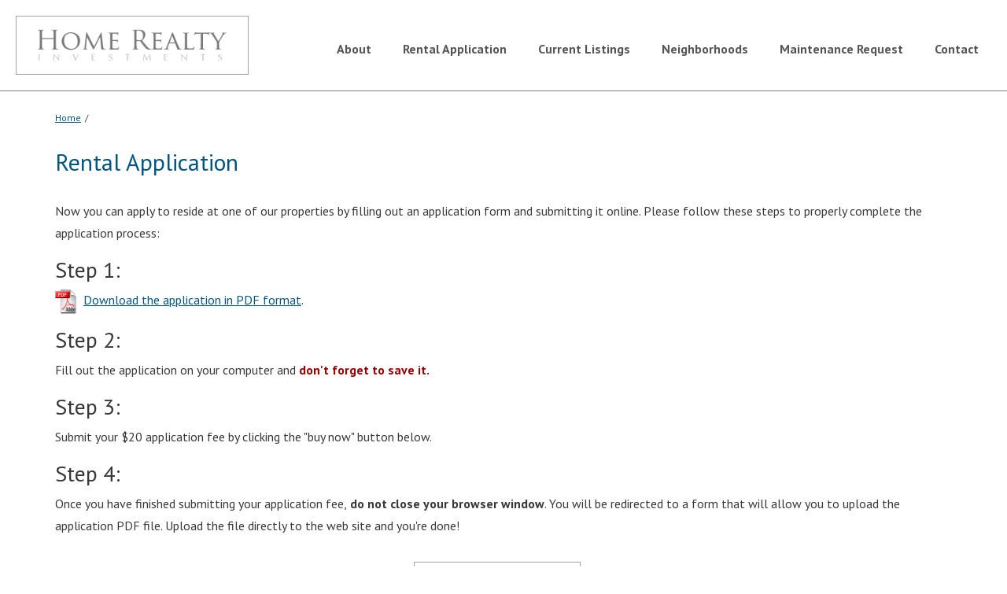

--- FILE ---
content_type: text/html;charset=UTF-8
request_url: https://www.hrealtysf.com/rental-application/
body_size: 3128
content:

    
    <!doctype html>
    <html lang="en">
    <head>
    
        <meta charset="utf-8">
        <title>Rental Application | Home Realty Investments</title>
    
        
        <base href="https://www.hrealtysf.com/" />
    
        
        <meta name="viewport" content="width=device-width, initial-scale=1, shrink-to-fit=no">

        <link rel="apple-touch-icon" sizes="57x57" href="./static/favicon/apple-icon-57x57.png">
<link rel="apple-touch-icon" sizes="60x60" href="./static/favicon/apple-icon-60x60.png">
<link rel="apple-touch-icon" sizes="72x72" href="./static/favicon/apple-icon-72x72.png">
<link rel="apple-touch-icon" sizes="76x76" href="./static/favicon/apple-icon-76x76.png">
<link rel="apple-touch-icon" sizes="114x114" href="./static/favicon/apple-icon-114x114.png">
<link rel="apple-touch-icon" sizes="120x120" href="./static/favicon/apple-icon-120x120.png">
<link rel="apple-touch-icon" sizes="144x144" href="./static/favicon/apple-icon-144x144.png">
<link rel="apple-touch-icon" sizes="152x152" href="./static/favicon/apple-icon-152x152.png">
<link rel="apple-touch-icon" sizes="180x180" href="./static/favicon/apple-icon-180x180.png">
<link rel="icon" type="image/png" sizes="192x192"  href="./static/favicon/android-icon-192x192.png">
<link rel="icon" type="image/png" sizes="32x32" href="./static/favicon/favicon-32x32.png">
<link rel="icon" type="image/png" sizes="96x96" href="./static/favicon/favicon-96x96.png">
<link rel="icon" type="image/png" sizes="16x16" href="./static/favicon/favicon-16x16.png">
<link rel="manifest" href="./static/favicon/manifest.json">
<meta name="msapplication-TileColor" content="#ffffff">
<meta name="msapplication-TileImage" content="./static/favicon/ms-icon-144x144.png">
<meta name="theme-color" content="#ffffff">

        <!-- CSS -->
        <link href="./vendor/bootstrap-4.3.1-dist/css/bootstrap.min.css" rel="stylesheet">
        <link href="./static/css/main.css?v=2" rel="stylesheet">
        
        
        

        
        <script type="text/javascript">
        fullPath = 'https://www.hrealtysf.com/';
        </script>

        

        <!-- Global site tag (gtag.js) - Google Analytics (hrealtysf.com) -->
        <script async src="https://www.googletagmanager.com/gtag/js?id=UA-155989493-1"></script>
        <script>
        window.dataLayer = window.dataLayer || [];
        function gtag(){dataLayer.push(arguments);}
        gtag('js', new Date());

        gtag('config', 'UA-155989493-1');
        </script>

        
    </head>

    <body>
        
        <div class="admin-wrap d-flex flex-column">
        
            
            <nav class="main-top navbar navbar-expand-lg navbar-light">
                    
                    <a href="./" 
                        class="navbar-brand logo-border" 
                        title="Home Realty Investments Home"
                    >
                        <img 
                            src="./static/img/home-realty-investments-logo.png" 
                            alt="Home Realty Investments Company Logo"
                        />
                    </a>
                    
                    <button class="navbar-toggler navbar-toggler-right" 
                        type="button" 
                        data-toggle="collapse" 
                        data-target="#navbarResponsive" 
                        aria-controls="navbarResponsive" 
                        aria-label="Toggle navigation"
                    >
                        <span class="navbar-toggler-icon"></span>
                    </button>

                    <div class="collapse navbar-collapse main-menu break-out mr-lg-2 pl-3 mt-2" id="navbarResponsive">
                    
                        

    <ul class="navbar-nav ml-auto">
        <li class="nav-item mr-md-1 mr-lg-3 mr-xl-4">
            <a class="nav-link" href="https://www.hrealtysf.com/about/">About</a>
        </li>
        <li class="nav-item mr-md-1 mr-lg-3 mr-xl-4">
            <a class="nav-link" href="https://www.hrealtysf.com/rental-application/">Rental Application</a>
        </li>
        <li class="nav-item mr-md-1 mr-lg-3 mr-xl-4">
            <a class="nav-link" href="https://www.hrealtysf.com/current-listings/">Current Listings</a>
        </li>
        <li class="nav-item mr-md-1 mr-lg-3 mr-xl-4">
            <a class="nav-link" href="https://www.hrealtysf.com/neighborhoods/">Neighborhoods</a>
        </li>
        <li class="nav-item mr-md-1 mr-lg-3 mr-xl-4">
            <a class="nav-link" href="https://www.hrealtysf.com/maintenance-request/">Maintenance Request</a>
        </li>
        <li class="nav-item">
            <a class="nav-link" href="https://www.hrealtysf.com/contact/">Contact</a>
        </li>
    </ul>



                    </div>

            </nav>


            
            <main class="main-content">
                
                <div class="container">
                    
                    
    
        <div class="row">

            <div class="col-12">
        
                <ul class="breadcrumbs list-inline mb-4">
                    
                        <li class="list-inline-item mr-0"><a href="./">Home</a></li>
                    
                </ul>

            </div>

        </div>

    
    
    <div class="row">

        <div class="col-12 main-article">

            <div class="main-article-body">
                
                <h1>Rental Application</h1>

                <div class="main-article-body-content mb-3">

                    <p>Now you can apply to reside at one of our properties by filling out an application form and submitting it online.  Please follow these steps to properly complete the application process:</p>

                    <h3>Step 1:</h3>

                    <p>
                        <img 
                            src="./admin/customIcons/pdf_big.gif" 
                            width="32" 
                            height="32" 
                            style="padding-right:5px;"
                            alt="pdf icon" 
                        />
                        <a 
                            href="https://www.hrealtysf.com/file/1599/">Download the application in PDF format</a>.
                    </p>

                    <h3>Step 2:</h3>

                    <p>Fill out the application on your computer and <strong style="color:#900;">don't forget to save it.</strong></p>

                    <h3>Step 3:</h3>

                    <p>Submit your $20 application fee by clicking the "buy now" button below.</p>
                    
                    <div class="row">
                        <div class="col-12 col-md-6 col-lg-3">
                            <div id="paypal-button-container"></div>
                        </div>
                    </div>

                    <h3>Step 4:</h3>

                    <p>Once you have finished submitting your application fee,<strong> do not close your browser window</strong>. You will be redirected to a form that will allow you to upload the application PDF file.  Upload the file directly to the web site and you're done!</p>

                </div>

            </div>

        </div>

    </div>


                    
                </div>  

            </main>

            <footer class="main-footer py-3 flex-fill">

                <div class="container">
                
                    

    <div class="text-center mb-3">
        <a href="./" 
            class="navbar-brand logo-border mr-0 mr-lg-3" 
            title="Home Realty Investments Home Page"
        >
            <img src="./static/img/home-realty-investments-logo.png" alt="Home Realty Investments Logo" class="logo" />
        </a>
    </div>
        
    <div class="text-center">
        <div>
            1757 Union Street, San Francisco, CA 94123
        </div>
        <div>
            <span>
                Tel: <a href="tel:14153451100">415-345-1100</a>
            </span>
            <span class="ml-3">
                Email: <a href="mailto:management@hrealtysf.com">management@hrealtysf.com</a>
            </span>
        </div>
    </div>

    



                </div>
                
            </footer>

        </div>

        
        <script src="./vendor/jquery-3.4.1/jquery-3.4.1.min.js"></script>
        <script src="./vendor/bootstrap-4.3.1-dist/js/bootstrap.bundle.min.js"></script>
        <script src="./vendor/jquery.lazy-master/jquery.lazy.min.js"></script>
        <script src="https://kit.fontawesome.com/f31ad36bcb.js"></script>
        
        <script>
        $(function() {
            // activate all drop downs
            $('.dropdown-toggle').dropdown();
            // Tooltips
            $("[rel=tooltip]").tooltip();

            $('.lazy').Lazy({
                scrollDirection: 'vertical',
                effect: 'fadeIn',
                visibleOnly: true,
                onError: function(element) {
                    console.log('error loading ' + element.data('src'));
                }
            });

            // Make all external links open in new tabs
            $('a[href^="http"]').each( function(){
                if( 
                    this.href.indexOf( location.hostname ) == -1 && 
                    !this.target
                ) {
                    $( this ).attr( 'target', '_blank' );
                }
            });
        })
        </script>

        
            <script src="https://www.paypal.com/sdk/js?client-id=AdebaTkO_hCs9LnXb2FcGwH2k0RgklRhxyBO_oAIlQ2CLoXadg0wBMfslL4d4XWov0H4tI34a1-EFeLP"></script> 
        
            <script src="./static/js/rentalApplication.js"></script> 
        

    </body>
    </html>



--- FILE ---
content_type: text/css
request_url: https://www.hrealtysf.com/static/css/main.css?v=2
body_size: 1780
content:
@import url('https://fonts.googleapis.com/css?family=PT+Sans:400,700&display=swap');


:root {
    --text-font-family: 'PT Sans', sans-serif;
    --text-font-weight-regular: 400;
    --text-font-weight-bold: 700;
    --text-color: #383838;
    --border-color: #7f7f7f;
}

html,body{
    height:100%;
    overflow-x: hidden;
    line-height: 1.8rem;
}

body {
    font-family: var( --text-font-family );
    color: var( --text-color );
    font-weight: var( --text-font-weight-regular );
}

img {
    max-width:100%;
}

h1 {
    color: #005581;
    font-size: 1.875rem;
    font-weight: 400;
    margin-bottom: 30px;
}

h2 {
    color: #005581;
    font-size: 1.5rem;
    font-weight: 400;
    margin-bottom: 15px;
}

a {
    color: #005581;
    text-decoration: underline;
}

legend {
    margin-bottom: 0.5rem;
    font-size: 1rem;
}

.main-top {
    background-color: #fff !important;
    border-bottom: 1px solid var( --border-color );
    color: #000;
}

.main-top .navbar-brand > img {
    height: 45px;
}

.main-menu {
    background-color: #f3f7fc;
}

.main-content {
    padding: 0px 20px 0px 20px;
}

.main-content .container {
    padding:20px 0px 0px 0px;
}

.main-section-header {
    background-color: #329dd8;
    color: #ffffff;
    font-size: 1.2rem;
    text-align: center;
    margin-bottom: 15px;
    padding: 10px 0px 10px 0px;
    font-weight: 400;
}

.main-section-header-embed {
    background-color: #329dd8;
    color: #ffffff;
    font-size: 1.2rem;
    text-align: center;
    padding: 10px 0px 10px 0px;
    font-weight: 400;
}

.main-footer {
    font-size: 0.875rem;
}


.main-footer-minor {
    font-size: 0.75rem;
}

.main-footer .logo {
    height: 45px; 
}

.main-footer-small {
    font-size: 0.75rem;
}



.main-article {}

.main-article-hero {
    margin-left: -15px;
    margin-right: -15px;
    margin-bottom: 15px;
}

.main-article-hero > img {
    width: 100%;
}

.main-article-body {}

.main-article-body-meta {
    display:none;
}

.main-article-list {
    padding:15px;
}


/* Logo */

.logo-border {
    border: 1px solid #a3a3a3;
    background-color: #fff;
}

/* Breadcrumbs */

.breadcrumbs {
    font-size: 0.75rem;
}
.breadcrumbs li:after { content: "/"; padding-left: 5px; }

/* BUTTONS */

.btn {
    cursor: pointer;
    padding: 12px 20px 12px 20px;
    font-size: 1rem;
    border: none;
}

a.btn {
    text-decoration: none;
}

.btn-primary, a.btn-primary {
    background-color: #f15a34;
    color: #ffffff !important;
    font-size: 1.5rem;
}

.btn-primary:hover {
    background-color: #f68e76;
}

.btn-primary:not(:disabled):not(.disabled).active, .btn-primary:not(:disabled):not(.disabled):active, .show>.btn-primary.dropdown-toggle {
    background-color: #f68e76;
}

/* Cards */


.card-img-top > img {
    display: block;
    object-fit: cover;
    object-position: 50% 50%; 
    margin:0px;
    width: 100%;
    height: 100%;
    position: absolute;
    top:0;
    left:0;
}

.product-list .card-img-top {
    padding-top:56.25%;
    overflow: hidden;
    position: relative;
}

a.card {
    width: 100%;
    text-decoration: none;
}

.card-title {
    font-size: 1.25rem;
}

.card-footer {
    font-size: 1.15rem;
}

/* Carousel */

.main-carousel {
    border-bottom: 1px solid var( --border-color );
    margin-top: -20px;
}

.carousel-body {
    position: absolute;
    bottom: 0;
    padding-bottom: 40px;
    width: 100%;
    text-align: center;
    
}

.carousel-item img, .carousel-item source {
    min-height: 400px;
    object-fit:cover;
    object-position: center;
}

.carousel-body .btn {
    box-shadow: 0px 0px 16px 0px rgba(0,0,0,0.78);
}

.listing-carousel picture {
    display:flex;
    width: 100%;
    height: 100%;
}

.listing-carousel picture img {
    display:block;
    width: 100%;
    height: 100%;
    object-fit:cover;
}


/* ITEM LISTS */

.item-list {}

.item-list-item {}

.item-list-item-title {
    font-weight: 700;
}


/* ERRORS */
.error {
    font-size: 2rem;
    line-height: normal;
}

.error-title {
    font-size:8rem;
    font-weight: 700;
}

.error-message {
    font-size:1rem;
    font-style: italic;
}


/* Utilities */

.break-out {
    margin-left: calc(50% - 50vw);
    margin-right: calc(50% - 50vw);
}

/* Small devices (landscape phones, 576px and up) */
@media (min-width: 576px) {}

/* Medium devices (tablets, 768px and up)*/
@media (min-width: 768px) {

    .main-content {}

    .main-content .main-carousel {}
    
    .main-top {
        padding: 20px;
    }
    
    .main-top .navbar-brand > img {
        height: 63px;
    }

    .main-menu {
        background-color: transparent;
    }
    
    .main-menu .nav-link {
        color: rgb(85, 85, 85) !important;
        text-decoration: none;
        font-weight: var( --text-font-weight-bold );
    }

    .main-section-header {
        font-size: 1.875rem;
        margin-bottom: 30px;
        padding: 10px 0px 10px 0px;
    }

    .carousel-body .btn {
        font-size: 1.5rem;
        padding: 20px 40px 20px 40px;
    }

    .navbar-nav {
        font-size: 0.875rem;
    }

}

/* Large devices (desktops, 992px and up)*/
@media (min-width: 992px) {

    a.card {
        /* width: auto; disabled because of current-listings */
    }

    .navbar-nav {
        font-size: 1rem;
    }

}

/* Extra large devices (large desktops, 1200px and up)*/
@media (min-width: 1200px) {}

--- FILE ---
content_type: text/javascript
request_url: https://www.hrealtysf.com/static/js/rentalApplication.js
body_size: 499
content:
paypal.Buttons({
    createOrder: function(data, actions) {
        
        var tier = {
            name: $( '#paypal-button-container' ).attr( 'data-name' ),
            amount: $( '#paypal-button-container' ).attr( 'data-amount' ),
            userId: $( '#paypal-button-container' ).attr( 'data-userId' ),
            tierId: $( '#paypal-button-container' ).attr( 'data-tierId' )
        };
        
        // Set up the transaction
        return actions.order.create({
            purchase_units: [{
                description : 'Home Realty Investments Rental Application',
                amount: {
                    value: 20.00
                },
            }],
            application_context: {
                shipping_preference: "NO_SHIPPING"
            }
        });
    },
    onApprove: function(data, actions) {
        
        $( '#paypal-button-container' ).hide().after( '<p class="text-center">Verifying...</p>' );
        
        // Capture the funds from the transaction
        return actions.order.capture().then( function( details ) {
            
            // Call the server to save the transaction
            return result = fetch('/rental-application/verifyPayment', {
                method: 'post',
                headers: {
                    'content-type': 'application/json'
                },
                body: JSON.stringify( data )
            }).then( function( response ) {
                return response.text()
            } ).then( function( response ) {
                var result = JSON.parse( response );
                top.location.href = '/rental-application/upload/?' + $.param( result );
            } );

        });
    }
}).render('#paypal-button-container');